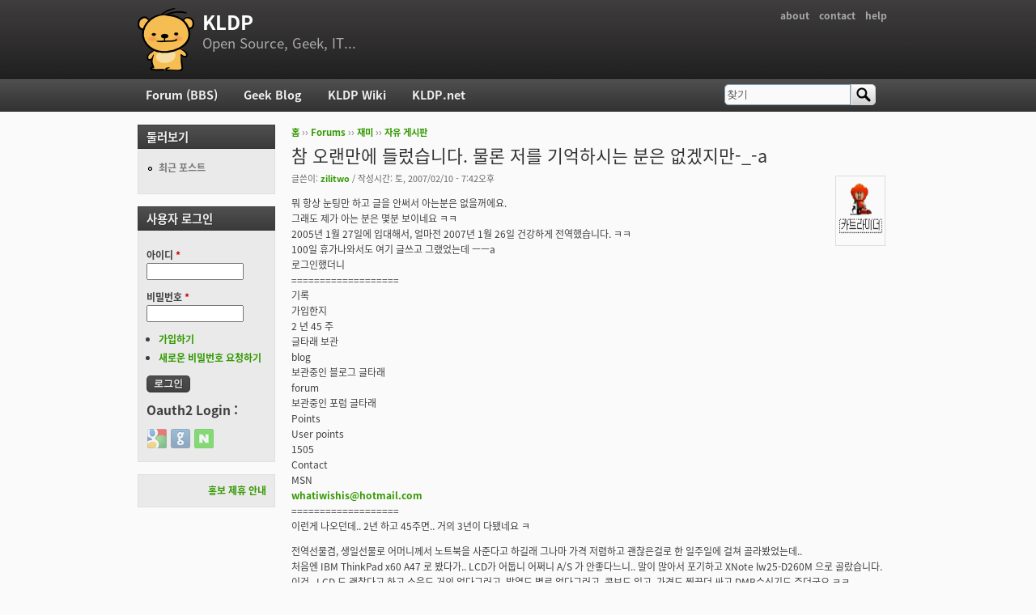

--- FILE ---
content_type: text/html; charset=utf-8
request_url: https://kldp.org/node/78474
body_size: 8621
content:
<!DOCTYPE html PUBLIC "-//W3C//DTD XHTML+RDFa 1.0//EN"
  "http://www.w3.org/MarkUp/DTD/xhtml-rdfa-1.dtd">
<html xmlns="http://www.w3.org/1999/xhtml" xml:lang="ko" version="XHTML+RDFa 1.0" dir="ltr">

<head profile="http://www.w3.org/1999/xhtml/vocab">
  <meta http-equiv="Content-Type" content="text/html; charset=utf-8" />
<meta name="Generator" content="Drupal 7 (http://drupal.org)" />
<link rel="canonical" href="/node/78474" />
<link rel="shortlink" href="/node/78474" />
<script src="https://www.google.com/recaptcha/api.js?hl=ko" async="async" defer="defer"></script>
<link rel="shortcut icon" href="https://kldp.org/files/bluemarine_favicon.png" type="image/png" />
  <title>참 오랜만에 들렀습니다. 물론 저를 기억하시는 분은 없겠지만-_-a | KLDP</title>
  <style type="text/css" media="all">
@import url("https://kldp.org/modules/system/system.base.css?szjs0z");
@import url("https://kldp.org/modules/system/system.menus.css?szjs0z");
@import url("https://kldp.org/modules/system/system.messages.css?szjs0z");
@import url("https://kldp.org/modules/system/system.theme.css?szjs0z");
</style>
<style type="text/css" media="all">
@import url("https://kldp.org/modules/aggregator/aggregator.css?szjs0z");
@import url("https://kldp.org/modules/book/book.css?szjs0z");
</style>
<style type="text/css" media="screen">
@import url("https://kldp.org/sites/all/modules/codefilter/codefilter.css?szjs0z");
</style>
<style type="text/css" media="all">
@import url("https://kldp.org/modules/comment/comment.css?szjs0z");
@import url("https://kldp.org/modules/field/theme/field.css?szjs0z");
@import url("https://kldp.org/sites/all/modules/google_cse/google_cse.css?szjs0z");
@import url("https://kldp.org/sites/all/modules/logintoboggan/logintoboggan.css?szjs0z");
@import url("https://kldp.org/modules/node/node.css?szjs0z");
@import url("https://kldp.org/modules/poll/poll.css?szjs0z");
@import url("https://kldp.org/modules/search/search.css?szjs0z");
@import url("https://kldp.org/modules/user/user.css?szjs0z");
@import url("https://kldp.org/modules/forum/forum.css?szjs0z");
@import url("https://kldp.org/sites/all/modules/views/css/views.css?szjs0z");
</style>
<style type="text/css" media="all">
@import url("https://kldp.org/sites/all/modules/ctools/css/ctools.css?szjs0z");
@import url("https://kldp.org/sites/all/modules/geshifilter/geshifilter.css?szjs0z");
@import url("https://kldp.org/sites/all/modules/hybridauth/css/hybridauth.css?szjs0z");
@import url("https://kldp.org/sites/all/modules/hybridauth/css/hybridauth.modal.css?szjs0z");
@import url("https://kldp.org/sites/all/modules/hybridauth/plugins/icon_pack/hybridauth_24/hybridauth_24.css?szjs0z");
</style>
<style type="text/css" media="all">
@import url("https://kldp.org/sites/all/themes/cti_flex/css/html-reset.css?szjs0z");
@import url("https://kldp.org/sites/all/themes/cti_flex/css/cti-flex-style.css?szjs0z");
@import url("https://kldp.org/sites/all/themes/cti_flex/css/layout.css?szjs0z");
@import url("https://kldp.org/sites/all/themes/cti_flex/css/color-schemes.css?szjs0z");
@import url("https://kldp.org/sites/all/themes/cti_flex/css/local.css?szjs0z");
</style>
<style type="text/css" media="print">
@import url("https://kldp.org/sites/all/themes/cti_flex/css/print.css?szjs0z");
</style>

<!--[if lte IE 7]>
<style type="text/css" media="all">
@import url("https://kldp.org/sites/all/themes/cti_flex/css/ie7.css?szjs0z");
</style>
<![endif]-->

<!--[if lte IE 6]>
<style type="text/css" media="all">
@import url("https://kldp.org/sites/all/themes/cti_flex/css/ie6.css?szjs0z");
</style>
<![endif]-->
  <script type="text/javascript" src="https://kldp.org/files/js/js_YD9ro0PAqY25gGWrTki6TjRUG8TdokmmxjfqpNNfzVU.js"></script>
<script type="text/javascript" src="https://kldp.org/files/js/js_OleKOf9_B3i8KMuL1Hw42y0CdgVBVJBkK2f0bnCIGKY.js"></script>
<script type="text/javascript" src="https://kldp.org/files/js/js__0GEwrSswpmLLIbd-XKCdq51IPmRtjjqbOFdJrNpj4w.js"></script>
<script type="text/javascript" src="https://kldp.org/files/js/js_EsJb9YzzrZ3UjCXUIhUg5_MnHnu_FaK6iwnfnCNYiiw.js"></script>
<script type="text/javascript">
<!--//--><![CDATA[//><!--
jQuery.extend(Drupal.settings, {"basePath":"\/","pathPrefix":"","setHasJsCookie":0,"ajaxPageState":{"theme":"cti_flex","theme_token":"IKAoBDbvPU9wCAgsPU5RdofQtlif3EFrcXdseE4uf7k","js":{"misc\/jquery.js":1,"misc\/jquery-extend-3.4.0.js":1,"misc\/jquery-html-prefilter-3.5.0-backport.js":1,"misc\/jquery.once.js":1,"misc\/drupal.js":1,"misc\/jquery.cookie.js":1,"misc\/form-single-submit.js":1,"sites\/all\/modules\/admin_menu\/admin_devel\/admin_devel.js":1,"sites\/all\/modules\/codefilter\/codefilter.js":1,"sites\/all\/modules\/google_cse\/google_cse.js":1,"public:\/\/languages\/ko_A8kQKKBLpEkBQhwaAVX1-IH5yAk4PUr94ATGXCB8aSY.js":1,"sites\/all\/modules\/captcha\/captcha.js":1,"sites\/all\/modules\/hybridauth\/js\/hybridauth.modal.js":1,"sites\/all\/modules\/hybridauth\/js\/hybridauth.onclick.js":1},"css":{"modules\/system\/system.base.css":1,"modules\/system\/system.menus.css":1,"modules\/system\/system.messages.css":1,"modules\/system\/system.theme.css":1,"modules\/aggregator\/aggregator.css":1,"modules\/book\/book.css":1,"sites\/all\/modules\/codefilter\/codefilter.css":1,"modules\/comment\/comment.css":1,"modules\/field\/theme\/field.css":1,"sites\/all\/modules\/google_cse\/google_cse.css":1,"sites\/all\/modules\/logintoboggan\/logintoboggan.css":1,"modules\/node\/node.css":1,"modules\/poll\/poll.css":1,"modules\/search\/search.css":1,"modules\/user\/user.css":1,"modules\/forum\/forum.css":1,"sites\/all\/modules\/views\/css\/views.css":1,"sites\/all\/modules\/ctools\/css\/ctools.css":1,"sites\/all\/modules\/geshifilter\/geshifilter.css":1,"sites\/all\/modules\/hybridauth\/css\/hybridauth.css":1,"sites\/all\/modules\/hybridauth\/css\/hybridauth.modal.css":1,"sites\/all\/modules\/hybridauth\/plugins\/icon_pack\/hybridauth_24\/hybridauth_24.css":1,"sites\/all\/themes\/cti_flex\/css\/html-reset.css":1,"sites\/all\/themes\/cti_flex\/css\/cti-flex-style.css":1,"sites\/all\/themes\/cti_flex\/css\/wireframes.css":1,"sites\/all\/themes\/cti_flex\/css\/layout.css":1,"sites\/all\/themes\/cti_flex\/css\/color-schemes.css":1,"sites\/all\/themes\/cti_flex\/css\/local.css":1,"sites\/all\/themes\/cti_flex\/css\/print.css":1,"sites\/all\/themes\/cti_flex\/css\/ie7.css":1,"sites\/all\/themes\/cti_flex\/css\/ie6.css":1}},"googleCSE":{"cx":"partner-pub-6651292044448473:jz430d1s80g","language":"ko","resultsWidth":600,"domain":"www.google.com","showWaterMark":1},"urlIsAjaxTrusted":{"\/node\/78474":true,"\/node\/78474?destination=node\/78474":true}});
//--><!]]>
</script>
</head>
<body class="html not-front not-logged-in one-sidebar sidebar-first page-node page-node- page-node-78474 node-type-forum section-node fixed-layout full-background black_bg black_accent font-family-notokr font-size-12 none" >
  <div id="skip-link">
    <a href="#main-menu" class="element-invisible element-focusable">Jump to Navigation</a>
  </div>
    
<div id="page-wrapper"><div id="page" ">

  <div id="header"><div class="section clearfix">

          <h2 class="element-invisible">부 메뉴</h2><ul id="secondary-menu" class="links inline clearfix"><li class="menu-94 first"><a href="https://wiki.kldp.org/wiki.php/KLDP" title="">about</a></li>
<li class="menu-96"><a href="/contact">contact</a></li>
<li class="menu-95 last"><a href="http://wiki.kldp.org/wiki.php/DrupalHandbook">help</a></li>
</ul>    
          <a href="/" title="홈" rel="home" id="logo"><img src="https://kldp.org/files/bluemarine_logo.png" alt="홈" /></a>
    
          <div id="name-and-slogan">
                              <div id="site-name"><strong>
              <a href="/" title="홈" rel="home"><span>KLDP</span></a>
            </strong></div>
                  
                  <div id="site-slogan">Open Source, Geek, IT...</div>
              </div><!-- /#name-and-slogan -->
    
    
  </div></div><!-- /.section, /#header -->

  <div id="main-wrapper"><div id="main" class="clearfix with-navigation">

    <div id="content" class="column"><div class="section">
            <div class="breadcrumb"><h2 class="element-invisible">현재 위치</h2><a href="/">홈</a> ›› <a href="/forum">Forums</a> ›› <a href="/forum/11">재미</a> ›› <a href="/forum/12">자유 게시판</a></div>      <a id="main-content"></a>
                    <h1 class="title" id="page-title">참 오랜만에 들렀습니다. 물론 저를 기억하시는 분은 없겠지만-_-a</h1>
                                <div class="tabs"></div>
                          <div class="region region-content">
    <div id="block-system-main" class="block block-system first last odd">

      
  <div class="content">
    <div id="node-78474" class="node node-forum view-mode-full clearfix">

    <div class="user-picture">
    <a href="/user/8607" title="사용자 프로필 보기"><img src="https://kldp.org/files/pictures/5634045241c0dadc0fe6c.gif" alt="zilitwo의 이미지" title="zilitwo의 이미지" /></a>  </div>

      
  
      <div class="submitted">
      글쓴이: <a href="/user/8607" title="사용자 프로필 보기" class="username">zilitwo</a> / 작성시간: 토, 2007/02/10 - 7:42오후    </div>
  
  <div class="content">
    <div class="field field-name-body field-type-text-with-summary field-label-hidden"><div class="field-items"><div class="field-item even"><p>뭐 항상 눈팅만 하고 글을 안써서 아는분은 없을꺼에요.<br />
그래도 제가 아는 분은 몇분 보이네요 ㅋㅋ<br />
2005년 1월 27일에 입대해서, 얼마전 2007년 1월 26일 건강하게 전역했습니다. ㅋㅋ<br />
100일 휴가나와서도 여기 글쓰고 그랬었는데 ㅡㅡa<br />
로그인했더니<br />
===================<br />
기록<br />
가입한지 <br />
2 년 45 주<br />
글타래 보관<br />
blog<br />
보관중인 블로그 글타래<br />
forum<br />
보관중인 포럼 글타래<br />
Points<br />
User points<br />
1505<br />
Contact<br />
MSN<br /><a href="mailto:whatiwishis@hotmail.com" rel="nofollow">whatiwishis@hotmail.com</a><br />
===================<br />
이런게 나오던데.. 2년 하고 45주면.. 거의 3년이 다됐네요 ㅋ</p>

<p>전역선물겸, 생일선물로 어머니께서 노트북을 사준다고 하길래 그나마 가격 저렴하고 괜찮은걸로 한 일주일에 걸쳐 골라봤었는데..<br />
처음엔 IBM ThinkPad x60 A47 로 봤다가.. LCD가 어둡니 어쩌니 A/S 가 안좋다느니.. 말이 많아서 포기하고 XNote lw25-D260M 으로 골랐습니다.<br />
이건.. LCD 도 괜찮다고 하고 소음도 거의 없다그러고, 발열도 별로 없다그러고, 콤보도 있고, 가격도 쬐끔더 싸고 DMB수신기도 주더군요 ㅋㅋ<br />
대신, 무게가 무겁고, CPU 가 딸리고... 이정도.. ㅋ<br />
단지.. Core2Duo 로 사고 싶었는데 너무비싸서 그냥 포기했습니다 ㅡㅡa<br />
lw25-D260M 은 T2050 이구요..</p>

<p>근데 lw25-d260m 이 하드디스크가 1.8인치 PATA 라고 되어있던데.. 2.5인치 S-ATA 랑 속도차이가 심하게 나나요??</p>

<p>다 마음에 드는게 그게 가장 마음에 걸리는군요.<br />
오는 월요일날 바로 질러버릴 생각인데....</p></div></div></div><div class="field field-name-taxonomy-forums field-type-taxonomy-term-reference field-label-above"><div class="field-label">Forums:&nbsp;</div><div class="field-items"><div class="field-item even"><a href="/forum/12">자유 게시판</a></div></div></div>  </div>

  
  <div id="comments" class="comment-wrapper">
  
  <a id="comment-370517"></a>
<div class="comment first odd first odd clearfix">
    <div class="user-picture">
    <a href="/user/10116" title="사용자 프로필 보기"><img src="https://kldp.org/files/pictures/picture-10116-1482868423.png" alt="bus710의 이미지" title="bus710의 이미지" /></a>  </div>

        <h3 class="comment-title comment-title">
      <a href="/comment/370517#comment-370517" class="permalink" rel="bookmark">오히려 드라이버</a>          </h3>
    
  
  <div class="submitted">
        글쓴이: <a href="/user/10116" title="사용자 프로필 보기" class="username">bus710</a> / 작성시간: 토, 2007/02/10 - 10:14오후  </div>

  <div class="content">
    <div class="field field-name-comment-body field-type-text-long field-label-hidden"><div class="field-items"><div class="field-item even"><p>오히려 드라이버 잡기가 훨씬 편하지 않을까요?^^<br />
암튼 전역 축하드려요^^</p>

<p>
<img src="http://kldp.net/themes/kldp/images/tabs/topright-dark.png" width="100%" height="1" /><a href="http://akudoku.net" rel="nofollow">akudoku.net</a></p></div></div></div>          <div class="user-signature clearfix">
        <p>
life is only one time
</p>      </div>
      </div>

  </div><!-- /.comment -->
<a id="comment-370533"></a>
<div class="comment even even clearfix">
    <div class="user-picture">
    <a href="/user/5867" title="사용자 프로필 보기"><img src="https://kldp.org/files/pictures/17864566873fcd543a2765d.gif" alt="jachin의 이미지" title="jachin의 이미지" /></a>  </div>

        <h3 class="comment-title comment-title">
      <a href="/comment/370533#comment-370533" class="permalink" rel="bookmark">오~ 전역 축하드립니다.</a>          </h3>
    
  
  <div class="submitted">
        글쓴이: <a href="/user/5867" title="사용자 프로필 보기" class="username">jachin</a> / 작성시간: 일, 2007/02/11 - 2:12오전  </div>

  <div class="content">
    <div class="field field-name-comment-body field-type-text-long field-label-hidden"><div class="field-items"><div class="field-item even"><p>싸고 좋은 노트북... 고르기 어렵죠. 가격도 쌌으면 좋겠고...</p>

<p>110만원대에 좋은 노트북... 고르기 힘듭니다...</p>

<p>한 세대 이전의 제품군들을 쓰는 것도 나쁘진 않죠.</p>

<p>가격 저렴하고 어느 정도 성능도 있으니...</p>

<p>1.8 인치 노트북 하드디스크는 약간 재고해보셔야 할 것 같아요.</p>

<p>저도 1.8 인치 노트북 하드디스크 쓰고 있는데,</p>

<p>용량이 적어서 큰 용량으로 업그레이드 하려고 해도 너무 비싸요. T^T</p>

<p>1.8 인치 크기가 대중화 된다면, 많이 저렴해지겠지만,</p>

<p>2.5 인치에 비하면 아직 한참 멀었달까요?<br />
====<br />
( - -)a 이제는 학생으로 가장한 백수가 아닌 진짜 백수가 되어야겠다.</p></div></div></div>      </div>

  </div><!-- /.comment -->
<a id="comment-370534"></a>
<div class="comment odd odd clearfix">
    <div class="user-picture">
    <a href="/user/8669" title="사용자 프로필 보기"><img src="https://kldp.org/files/pictures/picture-8669.jpg" alt="Darkcircle의 이미지" title="Darkcircle의 이미지" /></a>  </div>

        <h3 class="comment-title comment-title">
      <a href="/comment/370534#comment-370534" class="permalink" rel="bookmark">150정도면 코어2듀오 가능할텐데요 :)</a>          </h3>
    
  
  <div class="submitted">
        글쓴이: <a href="/user/8669" title="사용자 프로필 보기" class="username">Darkcircle</a> / 작성시간: 일, 2007/02/11 - 3:16오전  </div>

  <div class="content">
    <div class="field field-name-comment-body field-type-text-long field-label-hidden"><div class="field-items"><div class="field-item even"><p>X-note 쪽으로 잘 알아보시징 ^^<br />
문제는 리눅스가 아직 -_- ............</p>

<p>=============================================<br />
니네 군대에서 멀쩡한 몸으로 18시간 자봤어? ㅋㅋㅋ</p></div></div></div>          <div class="user-signature clearfix">
        <p>---------------------------------------------------------------<br />
폐인이 되자 (/ㅂ/)</p>      </div>
      </div>

  </div><!-- /.comment -->
<a id="comment-370560"></a>
<div class="comment even even clearfix">
    <div class="user-picture">
    <a href="/user/10352" title="사용자 프로필 보기"><img src="/files/bluemarine_logo.png" alt="ydhoney의 이미지" title="ydhoney의 이미지" /></a>  </div>

        <h3 class="comment-title comment-title">
      <a href="/comment/370560#comment-370560" class="permalink" rel="bookmark">이야</a>          </h3>
    
  
  <div class="submitted">
        글쓴이: <a href="/user/10352" title="사용자 프로필 보기" class="username">ydhoney</a> / 작성시간: 일, 2007/02/11 - 11:18오전  </div>

  <div class="content">
    <div class="field field-name-comment-body field-type-text-long field-label-hidden"><div class="field-items"><div class="field-item even"><p>어쨌거나 제대는 축하해요 :-)</p>

<p>세상 다 가진것 같겠어요 ^^<br />
　<br />
　<br />
====================여기부터 식은어치====================<br />
안녕하세요. 저는 야동 초등학교 2학년 6반 11번입니다!! 제 컴퓨터에 리눅스를 깔아보고 싶습니다. 리눅스라는건 어제 처음 들어 보았습니다.<br />
리눅스에서도 카트라이더는 되겠지요? 설마 안되나요? 안되면 왜 쓰나요? =3=33 리눅스에서는 카트라이더 캐릭터 머리가 너무 커서 못받아들이나요?</p></div></div></div>      </div>

  </div><!-- /.comment -->
<a id="comment-370577"></a>
<div class="comment odd odd clearfix">
    <div class="user-picture">
    <a href="/user/1719" title="사용자 프로필 보기"><img src="/files/bluemarine_logo.png" alt="rkdskd의 이미지" title="rkdskd의 이미지" /></a>  </div>

        <h3 class="comment-title comment-title">
      <a href="/comment/370577#comment-370577" class="permalink" rel="bookmark">전역</a>          </h3>
    
  
  <div class="submitted">
        글쓴이: <a href="/user/1719" title="사용자 프로필 보기" class="username">rkdskd</a> / 작성시간: 일, 2007/02/11 - 1:22오후  </div>

  <div class="content">
    <div class="field field-name-comment-body field-type-text-long field-label-hidden"><div class="field-items"><div class="field-item even"><p>전역 축하드립니다.<br />
저도 ThinkPad 구입 후 lcd때문에 마음고생좀 했습니다. 저는 T60 시리즈 중에 하나를 구입했는데 lcd시야각이 너무 안좋습니다. 거의 최악입니다 약간만 비스듬히봐도 콘솔화면의 하얀 글씨가 잘 안보입니다. OTL..<br />
흔히 이야기하는 TN패널(?)종류이더군요. 거의 모든 ibm제품이- 이젠 레노보인가요- 그런것 같습니다. <br />
일부제품만 광시야각 패널을 사용하는 것 같습니다. </p>

<p>교환/환불/수리도 안되서 그냥 참고 쓰고있습니다.</p>

<p></p></div></div></div>      </div>

  </div><!-- /.comment -->
<a id="comment-370586"></a>
<div class="comment even even clearfix">
    <div class="user-picture">
    <a href="/user/9884" title="사용자 프로필 보기"><img src="https://kldp.org/files/pictures/picture-9884.jpg" alt="jin6093의 이미지" title="jin6093의 이미지" /></a>  </div>

        <h3 class="comment-title comment-title">
      <a href="/comment/370586#comment-370586" class="permalink" rel="bookmark">전역 축하드립니다.</a>          </h3>
    
  
  <div class="submitted">
        글쓴이: <a href="/user/9884" title="사용자 프로필 보기" class="username">jin6093</a> / 작성시간: 일, 2007/02/11 - 2:54오후  </div>

  <div class="content">
    <div class="field field-name-comment-body field-type-text-long field-label-hidden"><div class="field-items"><div class="field-item even"><p>전역 축하드립니다. 건강하게 제대하신게 돈 버신 겁니다.<br />
이왕 노트북 사시는 거 좋은 걸로 사시길 바랍니다.<br />
약 4년 전에 2003년도 쯤...<br />
270정도 주고 노트북 구입했었습니다. 몇 개월 지나니 노트북 값이 갑자기 떨어지더군요.<br />
---------------------------<br />
思無私 사사로움 없이 생각하라!<br /><a href="http://jin6093.egloos.com/" rel="nofollow">http://jin6093.egloos.com/</a></p></div></div></div>      </div>

  </div><!-- /.comment -->

<div class="indented"><a id="comment-370587"></a>
<div class="comment odd odd clearfix">
    <div class="user-picture">
    <a href="/user/30657" title="사용자 프로필 보기"><img src="https://kldp.org/files/pictures/picture-30657.png" alt="jg의 이미지" title="jg의 이미지" /></a>  </div>

        <h3 class="comment-title comment-title">
      <a href="/comment/370587#comment-370587" class="permalink" rel="bookmark">제가 시니컬한 것인지</a>          </h3>
    
  
  <div class="submitted">
        글쓴이: <a href="/user/30657" title="사용자 프로필 보기" class="username">jg</a> / 작성시간: 일, 2007/02/11 - 3:12오후  </div>

  <div class="content">
    <div class="field field-name-comment-body field-type-text-long field-label-hidden"><div class="field-items"><div class="field-item even"><p>이왕 좋은거 사서 가격 뚝떨어지는 것 보는 재미(?) 좀 봐라로 들립니다. 쿨럭;</p></div></div></div>          <div class="user-signature clearfix">
        <p>$Myoungjin_JEON=@@=qw^rekcaH lreP rehtonA tsuJ^;$|++;{$i=$like=pop@@;unshift@@,$i;$~=18-length$i;print"\r[","~"x abs,(scalar reverse$i),"~"x($~-abs),"]"and select$good,$day,$mate,1/$~for 0..$~,-$~+1..-1;redo}<br /></p>      </div>
      </div>

  </div><!-- /.comment -->

<div class="indented"><a id="comment-370624"></a>
<div class="comment even even clearfix">
    <div class="user-picture">
    <a href="/user/11999" title="사용자 프로필 보기"><img src="https://kldp.org/files/pictures/2040395106437685b45d23f.jpg" alt="neuron의 이미지" title="neuron의 이미지" /></a>  </div>

        <h3 class="comment-title comment-title">
      <a href="/comment/370624#comment-370624" class="permalink" rel="bookmark">몇몇제품 빼고는</a>          </h3>
    
  
  <div class="submitted">
        글쓴이: <a href="/user/11999" title="사용자 프로필 보기" class="username">neuron</a> / 작성시간: 일, 2007/02/11 - 6:34오후  </div>

  <div class="content">
    <div class="field field-name-comment-body field-type-text-long field-label-hidden"><div class="field-items"><div class="field-item even"><p>몇몇제품 빼고는 (어떤 브랜드 빼고는? 혹은 과거 ibm빼고는? 잘 모르겠습니다) 빠르면 3,4개월만 지나도 가격이 어익후 하고 떨어집니다.</p>

<p>물론, 정확한 데이터는 아닙니다 :twisted:</p></div></div></div>      </div>

  </div><!-- /.comment -->
</div></div><a id="comment-370664"></a>
<div class="comment odd odd clearfix">
    <div class="user-picture">
    <a href="/user/9" title="사용자 프로필 보기"><img src="/files/bluemarine_logo.png" alt="gbkwon의 이미지" title="gbkwon의 이미지" /></a>  </div>

        <h3 class="comment-title comment-title">
      <a href="/comment/370664#comment-370664" class="permalink" rel="bookmark">12 인치 급을 보신다면 델도 괜찮은 것 같습니다. </a>          </h3>
    
  
  <div class="submitted">
        글쓴이: <a href="/user/9" title="사용자 프로필 보기" class="username">gbkwon</a> / 작성시간: 일, 2007/02/11 - 11:26오후  </div>

  <div class="content">
    <div class="field field-name-comment-body field-type-text-long field-label-hidden"><div class="field-items"><div class="field-item even"><p>12 인치 급을 보신다면 델도 괜찮은 것 같습니다. </p>

<p>요즘 고민 하고 있습니다. ㅎㅎㅎ;</p></div></div></div>      </div>

  </div><!-- /.comment -->
<a id="comment-370736"></a>
<div class="comment comment-by-node-author even even clearfix">
    <div class="user-picture">
    <a href="/user/8607" title="사용자 프로필 보기"><img src="https://kldp.org/files/pictures/5634045241c0dadc0fe6c.gif" alt="zilitwo의 이미지" title="zilitwo의 이미지" /></a>  </div>

        <h3 class="comment-title comment-title">
      <a href="/comment/370736#comment-370736" class="permalink" rel="bookmark">맥북은...</a>          </h3>
    
  
  <div class="submitted">
        글쓴이: <a href="/user/8607" title="사용자 프로필 보기" class="username">zilitwo</a> / 작성시간: 월, 2007/02/12 - 8:42오전  </div>

  <div class="content">
    <div class="field field-name-comment-body field-type-text-long field-label-hidden"><div class="field-items"><div class="field-item even"><p>제가 잘 몰라서 그런데.. 맥북이 보니까 (MA699KH/A [애플(MacBook)]) 성능도 좋고 가격도 싸던데..<br />
사양은 보니까 거의 IBM 호환컴이랑 같던데, 여기에 그냥 윈도우 깔아서 쓸수는 없는건가요?<br />
차이가 뭐죠??</p></div></div></div>          <div class="user-signature clearfix">
        <p>-----------------------------------<br />
속좀 썩이지 마라~~ 잉???</p>      </div>
      </div>

  </div><!-- /.comment -->

<div class="indented"><a id="comment-370799"></a>
<div class="comment odd odd clearfix">
    <div class="user-picture">
    <a href="/user/8669" title="사용자 프로필 보기"><img src="https://kldp.org/files/pictures/picture-8669.jpg" alt="Darkcircle의 이미지" title="Darkcircle의 이미지" /></a>  </div>

        <h3 class="comment-title comment-title">
      <a href="/comment/370799#comment-370799" class="permalink" rel="bookmark">맥북은 IA 가... 아니라는거죠... 쿨럭;;;</a>          </h3>
    
  
  <div class="submitted">
        글쓴이: <a href="/user/8669" title="사용자 프로필 보기" class="username">Darkcircle</a> / 작성시간: 월, 2007/02/12 - 12:27오후  </div>

  <div class="content">
    <div class="field field-name-comment-body field-type-text-long field-label-hidden"><div class="field-items"><div class="field-item even"><p>보통... <br />
============================================<br />
니네 군대에서 멀쩡한 몸으로 18시간 자봤어? ㅋㅋㅋ</p></div></div></div>          <div class="user-signature clearfix">
        <p>---------------------------------------------------------------<br />
폐인이 되자 (/ㅂ/)</p>      </div>
      </div>

  </div><!-- /.comment -->
<a id="comment-370891"></a>
<div class="comment last even last even clearfix">
    <div class="user-picture">
    <a href="/user/5867" title="사용자 프로필 보기"><img src="https://kldp.org/files/pictures/17864566873fcd543a2765d.gif" alt="jachin의 이미지" title="jachin의 이미지" /></a>  </div>

        <h3 class="comment-title comment-title">
      <a href="/comment/370891#comment-370891" class="permalink" rel="bookmark">윈도우즈를 공식 지원하는 것은 아니라서...</a>          </h3>
    
  
  <div class="submitted">
        글쓴이: <a href="/user/5867" title="사용자 프로필 보기" class="username">jachin</a> / 작성시간: 월, 2007/02/12 - 5:43오후  </div>

  <div class="content">
    <div class="field field-name-comment-body field-type-text-long field-label-hidden"><div class="field-items"><div class="field-item even"><p>자판 맵핑을 해주거나 몇가지 기능키를 변경해주어야 할 것입니다.</p>

<p>그것과 함께 안 잡히는 드라이버도 하나 있다고 하네요. (무시하고 쓸 수 있다지만...)</p>

<p>맥북... 권해드리고 싶지만, 권해드리고 싶지 않기도 한 기종입니다.<br />
====<br />
( - -)a 이제는 학생으로 가장한 백수가 아닌 진짜 백수가 되어야겠다.</p></div></div></div>      </div>

  </div><!-- /.comment -->
</div>
  </div>

</div> <!-- /.node -->
  </div>

</div><!-- /.block -->
  </div><!-- /.region -->
              </div></div><!-- /.section, /#content -->

          <div id="navigation"><div class="section clearfix">

        <h2 class="element-invisible">주 메뉴</h2><ul id="main-menu" class="links inline clearfix"><li class="menu-90 first"><a href="/forum">Forum (BBS)</a></li>
<li class="menu-91"><a href="/blog">Geek Blog</a></li>
<li class="menu-92"><a href="//wiki.kldp.org" title="">KLDP Wiki</a></li>
<li class="menu-93 last"><a href="http://kldp.net">KLDP.net</a></li>
</ul>
          <div class="region region-navigation">
    <div id="block-search-form" class="block block-search first last odd">

      
  <div class="content">
    <form class="google-cse" action="/node/78474" method="post" id="search-block-form" accept-charset="UTF-8"><div><div class="container-inline">
      <h2 class="element-invisible">검색 폼</h2>
    <div class="form-item form-type-textfield form-item-search-block-form">
  <label class="element-invisible" for="edit-search-block-form--2">찾기 </label>
 <input onclick="this.value=&#039;&#039;;" onfocus="this.select()" onblur="this.value=!this.value?&#039;Search&#039;:this.value;" type="text" id="edit-search-block-form--2" name="search_block_form" value="찾기" size="15" maxlength="128" class="form-text" />
</div>
<div class="form-actions form-wrapper" id="edit-actions--3"><input type="submit" id="edit-submit--3" name="op" value="찾기" class="form-submit" /></div><input type="hidden" name="form_build_id" value="form-M1rTk4OixGcWXn-Mv0Ysad2QwBVosYLXX2ifH3aZBik" />
<input type="hidden" name="form_id" value="search_block_form" />
</div>
</div></form>  </div>

</div><!-- /.block -->
  </div><!-- /.region -->

      </div></div><!-- /.section, /#navigation -->
    
      <div class="region region-sidebar-first column sidebar"><div class="section">
    <div id="block-system-navigation" class="block block-system block-menu first odd">

        <h2 class="block-title">둘러보기</h2>
    
  <div class="content">
    <ul class="menu"><li class="first last leaf"><a href="/tracker">최근 포스트</a></li>
</ul>  </div>

</div><!-- /.block -->
<div id="block-user-login" class="block block-user even">

        <h2 class="block-title">사용자 로그인</h2>
    
  <div class="content">
    <form action="/node/78474?destination=node/78474" method="post" id="user-login-form" accept-charset="UTF-8"><div><div class="form-item form-type-textfield form-item-name">
  <label for="edit-name--2">아이디 <span class="form-required" title="이 항목은 반드시 입력해야 합니다.">*</span></label>
 <input type="text" id="edit-name--2" name="name" value="" size="15" maxlength="60" class="form-text required" />
</div>
<div class="form-item form-type-password form-item-pass">
  <label for="edit-pass">비밀번호 <span class="form-required" title="이 항목은 반드시 입력해야 합니다.">*</span></label>
 <input type="password" id="edit-pass" name="pass" size="15" maxlength="128" class="form-text required" />
</div>
<div class="item-list"><ul><li class="first"><a href="/user/register" title="새로운 사용자 계정을 만듭니다.">가입하기</a></li>
<li class="last"><a href="/user/password" title="새로운 비밀번호를 이메일로 보내달라고 요청합니다.">새로운 비밀번호 요청하기</a></li>
</ul></div><input type="hidden" name="form_build_id" value="form-vUSvNuusqkAGOsG_eOQfoarXsdMjZ4myHoFvZqFgUTA" />
<input type="hidden" name="form_id" value="user_login_block" />
<div class="form-actions form-wrapper" id="edit-actions--2"><input type="submit" id="edit-submit--2" name="op" value="로그인" class="form-submit" /></div><div class="hybridauth-widget-wrapper"><div class="item-list"><h3>Oauth2 Login :</h3><ul class="hybridauth-widget"><li class="first"><a href="/hybridauth/window/Google?destination=node/78474&amp;destination_error=node/78474" title="Google" class="hybridauth-widget-provider hybridauth-onclick-current" rel="nofollow" data-hybridauth-provider="Google" data-hybridauth-url="/hybridauth/window/Google?destination=node/78474&amp;destination_error=node/78474" data-ajax="false" data-hybridauth-width="800" data-hybridauth-height="500"><span class="hybridauth-icon google hybridauth-icon-hybridauth-24 hybridauth-google hybridauth-google-hybridauth-24" title="Google"><span class="element-invisible">Login with Google</span></span>
</a></li>
<li><a href="/hybridauth/window/GitHub?destination=node/78474&amp;destination_error=node/78474" title="GitHub" class="hybridauth-widget-provider hybridauth-onclick-current" rel="nofollow" data-hybridauth-provider="GitHub" data-hybridauth-url="/hybridauth/window/GitHub?destination=node/78474&amp;destination_error=node/78474" data-ajax="false" data-hybridauth-width="800" data-hybridauth-height="500"><span class="hybridauth-icon github hybridauth-icon-hybridauth-24 hybridauth-github hybridauth-github-hybridauth-24" title="GitHub"><span class="element-invisible">Login with GitHub</span></span>
</a></li>
<li class="last"><a href="/hybridauth/window/Naver?destination=node/78474&amp;destination_error=node/78474" title="Naver" class="hybridauth-widget-provider hybridauth-onclick-current" rel="nofollow" data-hybridauth-provider="Naver" data-hybridauth-url="/hybridauth/window/Naver?destination=node/78474&amp;destination_error=node/78474" data-ajax="false" data-hybridauth-width="800" data-hybridauth-height="500"><span class="hybridauth-icon naver hybridauth-icon-hybridauth-24 hybridauth-naver hybridauth-naver-hybridauth-24" title="Naver"><span class="element-invisible">Login with Naver</span></span>
</a></li>
</ul></div></div>
</div></form>  </div>

</div><!-- /.block -->
<div id="block-block-20" class="block block-block last odd">

      
  <div class="content">
    <div align="right">
<a href="//kldp.org/node/88410">홍보 제휴 안내</a>
</div>  </div>

</div><!-- /.block -->
  </div></div><!-- /.section, /.region -->

    
  </div></div> <!-- /#main, /#main-wrapper -->

  
  
      <div id="footer"><div class="section">
        <div class="region region-footer">
    <div id="block-block-24" class="block block-block first last odd">

      
  <div class="content">
    <p></p><div align="center">
서버 상면/회선 지원: <a href="http://uos.ac.kr" rel="nofollow">서울시립대</a><br />백업서버/회선 지원: <a href="http://cloudv.kr" rel="nofollow">스마일서브</a>

<p><a href="https://wiki.kldp.org/wiki.php/KLDP#s-5" rel="nofollow">전체 스폰서 목록</a> | <a href="//kldp.org/contact" rel="nofollow">사이트 관리자에게 연락하기</a><br />
KLDP.org since 1996
</p></div>  </div>

</div><!-- /.block -->
  </div><!-- /.region -->
    </div></div> <!-- /.section, /#footer -->
  
</div></div> <!-- /#page, /#page-wrapper -->

  </body>
</html>
